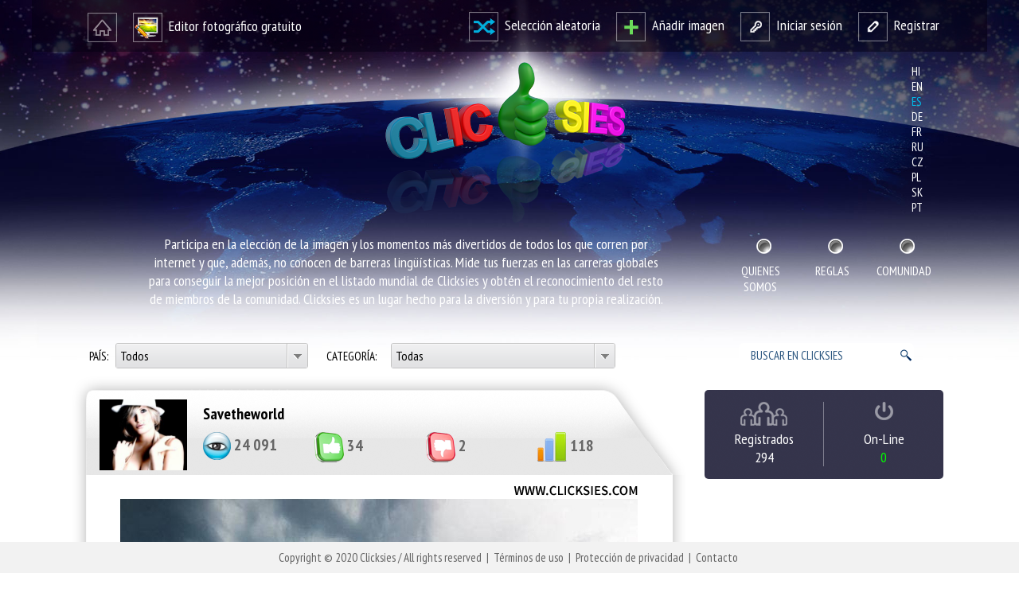

--- FILE ---
content_type: text/html; charset=UTF-8
request_url: https://www.clicksies.com/post.php?n=k8gvosntxxzenvrzobn9v5e33dxepw&lang=es
body_size: 6847
content:

<!DOCTYPE html>
<html lang="es">
<head>
	<meta http-equiv="content-type" content="text/html; charset=utf-8" />

	<meta name="robots" content="all,follow" />
	<meta name="description" content="amazing natural phenomena..." />
	<meta name="keywords" content="Something's,Coming,??!!" />
	<title>Something's Coming ??!!...</title>

	<!-- for Facebook -->          
	<meta property="og:title" content="Something's Coming ??!!..." />
	<meta property="og:type" content="article" />
		<meta property="og:image" content="https://www.clicksies.com/Upload/201808/k8gvosntxxzenvrzobn9v5e33dxepw.jpg" />
		<meta property="og:url" content="https://www.clicksies.com/post.php?n=k8gvosntxxzenvrzobn9v5e33dxepw" />
	<meta property="og:description" content="amazing natural phenomena..." />
	<meta property="og:image:width" content="690" />
	<meta property="og:image:height" content="898" />
	<meta property="fb:app_id" content="1630727480478120" />

	<!-- for Twitter -->          
	<meta name="twitter:card" content="summary_large_image" />
	<meta name="twitter:title" content="Something's Coming ??!!..." />
	<meta name="twitter:description" content="amazing natural phenomena..." />
		<meta name="twitter:image" content="https://www.clicksies.com/Upload/201808/k8gvosntxxzenvrzobn9v5e33dxepw.jpg" />
	
	<!-- for VK -->     
		<link rel="image_src" href="https://www.clicksies.com/Upload/201808/k8gvosntxxzenvrzobn9v5e33dxepw.jpg" />
	
	<link rel="shortcut icon" href="favicon.ico" type="image/x-icon" />
	<link rel="icon" href="favicon.ico" type="image/x-icon" />
	<link rel="stylesheet" type="text/css" href="style.css?4" media="screen,projection" />
	<link rel="stylesheet" type="text/css" href="colorbox.css" media="screen,projection" />
	<link href='https://fonts.googleapis.com/css?family=PT+Sans+Narrow:400,700&amp;subset=latin,cyrillic,cyrillic-ext,latin-ext' rel='stylesheet' type='text/css' />
	<script type="text/javascript" src="Script/jquery.min.js"></script>
	<script type="text/javascript" src="Script/jquery.colorbox.js"></script>
	<script type="text/javascript" src="Script/jquery.dd.min.js"></script>
	<link rel="stylesheet" type="text/css" href="dd.css" />
	<script type="text/javascript" src="Script/jquery.validate.js"></script>
	<script type="text/javascript" src="Script/custom.js.php?1"></script>
	<script type="text/javascript" src="Script/comment.js.php"></script>
</head>
<body>
	<!-- Start Alexa Certify Javascript -->
	<script type="text/javascript">
		_atrk_opts = {atrk_acct: "TQhZm1a4KM+27i", domain: "clicksies.com", dynamic: true};
		(function () {
			var as = document.createElement('script');
			as.type = 'text/javascript';
			as.async = true;
			as.src = "https://d31qbv1cthcecs.cloudfront.net/atrk.js";
			var s = document.getElementsByTagName('script')[0];
			s.parentNode.insertBefore(as, s);
		})();
	</script>
	<noscript><img src="https://d5nxst8fruw4z.cloudfront.net/atrk.gif?account=TQhZm1a4KM+27i" style="display:none" height="1" width="1" alt="alexa" /></noscript>
	<!-- End Alexa Certify Javascript -->  

    <div id="fb-root"></div>
    <script>(function (d, s, id) {
			var js, fjs = d.getElementsByTagName(s)[0];
			if (d.getElementById(id))
				return;
			js = d.createElement(s);
			js.id = id;
			js.src = "//connect.facebook.net/com_SK/sdk.js#xfbml=1&version=v2.5";
			fjs.parentNode.insertBefore(js, fjs);
		}(document, 'script', 'facebook-jssdk'));
	</script> 

	

<div id="head">

  <div id="headtop" class="darkbg">
    <div id="headtopbox">
      <div id="ht-left">
        <ul>
          <li><a href="index.php"><img src="Images/ht-ico-home.png" alt="Home" /></a></li>
          <li class="nomarpad"><a href="#ht-left"><img src="Images/ht-ico-editor.png" alt="Photo editors" />&nbsp;&nbsp;Editor fotográfico gratuito</a>
            <ul class="editors">
              <li><a href="free-photo-editor-flash.php" title="Flash Editor"><img src="Images/editor-clickiepic.png" alt="Flash Editor" /></a></li>
              <li><a href="free-photo-editor-sdk.php" title="Adobe Creative SDK Editor"><img src="Images/editor-free.png" alt="Adobe Creative SDK Editor" /></a></li>
            </ul>
          </li>
        </ul>
      </div>
      <div id="ht-right">
                  <ul>
            <li><a href="index.php?m=random"><img src="Images/ht-ico-random.png" alt="Random" />&nbsp;&nbsp;Selección aleatoria</a></li>
            <li><a href="upload.php"><img src="Images/ht-ico-add.png" alt="Add picture" />&nbsp;&nbsp;Añadir imagen</a></li>
            <li><a href="https://www.clicksies.com/login.php"><img src="Images/ht-ico-login.png" alt="Login" />&nbsp;&nbsp;Iniciar sesión</a></li>
            <li><a href="https://www.clicksies.com/register.php"><img src="Images/ht-ico-reg.png" alt="Sign in" />&nbsp;&nbsp;Registrar</a></li>
          </ul>
              </div>
      <div class="blocker"></div>
    </div>
  </div>
  
  <div id="headcenter">
    <div id="hc-left"><a href="index.php"><img src="Images/logo.png" alt="Home" /></a><h2>Participa en la elección de la imagen y los momentos más divertidos de todos los que corren por internet y que, además, no conocen de barreras lingüísticas. Mide tus fuerzas en las carreras globales para conseguir la mejor posición en el listado mundial de Clicksies y obtén el reconocimiento del resto de miembros de la comunidad. Clicksies es un lugar hecho para la diversión y para tu propia realización.</h2></div>
    <div id="hc-right">
      <ul id="langswitch">
        <li><a href="/post.php?n=k8gvosntxxzenvrzobn9v5e33dxepw&lang=hi" title="hi" rel="alternate" hreflang="hi">hi</a></li><li><a href="/post.php?n=k8gvosntxxzenvrzobn9v5e33dxepw&lang=en" title="en" rel="alternate" hreflang="en">en</a></li><li><a id="currlang" href="/post.php?n=k8gvosntxxzenvrzobn9v5e33dxepw&lang=es" title="es" rel="alternate" hreflang="es">es</a></li><li><a href="/post.php?n=k8gvosntxxzenvrzobn9v5e33dxepw&lang=de" title="de" rel="alternate" hreflang="de">de</a></li><li><a href="/post.php?n=k8gvosntxxzenvrzobn9v5e33dxepw&lang=fr" title="fr" rel="alternate" hreflang="fr">fr</a></li><li><a href="/post.php?n=k8gvosntxxzenvrzobn9v5e33dxepw&lang=ru" title="ru" rel="alternate" hreflang="ru">ru</a></li><li><a href="/post.php?n=k8gvosntxxzenvrzobn9v5e33dxepw&lang=cz" title="cz" rel="alternate" hreflang="cz">cz</a></li><li><a href="/post.php?n=k8gvosntxxzenvrzobn9v5e33dxepw&lang=pl" title="pl" rel="alternate" hreflang="pl">pl</a></li><li><a href="/post.php?n=k8gvosntxxzenvrzobn9v5e33dxepw&lang=sk" title="sk" rel="alternate" hreflang="sk">sk</a></li><li><a href="/post.php?n=k8gvosntxxzenvrzobn9v5e33dxepw&lang=pt" title="pt" rel="alternate" hreflang="pt">pt</a></li>      </ul>
      <ul id="menu">
        <li><a href="about.php">Quienes somos</a></li>
        <li><a href="rules.php">Reglas</a></li>
        <li><a href="community.php">Comunidad</a></li>
      </ul>
    </div>
  </div>
  <div id="headbottom">
    
    <div class="fright">
      <!--
      <script>
        (function() {
          var cx = '004685873736535842511:sj6townpywg';
          var gcse = document.createElement('script');
          gcse.type = 'text/javascript';
          gcse.async = true;
          gcse.src = (document.location.protocol == 'https:' ? 'https:' : 'http:') +
              '//cse.google.com/cse.js?cx=' + cx;
          var s = document.getElementsByTagName('script')[0];
          s.parentNode.insertBefore(gcse, s);
        })();
      </script>
      <gcse:search></gcse:search> 
      //-->
      <form id="cse-search-box" action="https://www.clicksies.com/search.php">
        <fieldset>
          <input type="hidden" name="cx" value="004685873736535842511:sj6townpywg" />
          <input type="hidden" name="ie" value="utf-8" />
          <input type="text" id="q" name="q" class="round" value="BUSCAR EN CLICKSIES" onfocus="this.value='';" />
        </fieldset>
      </form>
      <!-- Place this tag where you want the search box to render -->
      <!-- <gcse:searchbox-only></gcse:searchbox-only> //-->
    </div>
    
    
    <div class="fleft">
      <!-- <form id="data" action="index.php" method="get" onsubmit="if($('#s').val() == 'BUSCAR EN CLICKSIES' || $('#s').val() == '') { $('#s').val(''); } else { $('#fCntr').val(''); $('#fCat').val(''); $('#m').val('search'); } "> //-->
      <form id="data" action="index.php" method="get">
        <fieldset>
          
            <label for="fCntr">País: </label>
            <select name="fCntr" id="fCntr" class="round"><option value="">Todos</option>
            <option value="SK" data-image="Flags/sk.png"  >Slovakia</option><option value="US" data-image="Flags/us.png"  >United States</option><option value="IN" data-image="Flags/in.png"  >India</option><option value="ES" data-image="Flags/es.png"  >Spain</option><option value="GB" data-image="Flags/gb.png"  >United Kingdom</option><option value="CZ" data-image="Flags/cz.png"  >Czech Republic</option><option value="FR" data-image="Flags/fr.png"  >France</option><option value="CG" data-image="Flags/cg.png"  >Congo</option><option value="ER" data-image="Flags/er.png"  >Eritrea</option><option value="UA" data-image="Flags/ua.png"  >Ukraine</option><option value="PH" data-image="Flags/ph.png"  >Philippines</option><option value="AU" data-image="Flags/au.png"  >Australia</option><option value="AR" data-image="Flags/ar.png"  >Argentina</option><option value="RU" data-image="Flags/ru.png"  >Russian Federation</option><option value="BR" data-image="Flags/br.png"  >Brazil</option><option value="PL" data-image="Flags/pl.png"  >Poland</option><option value="AD" data-image="Flags/ad.png"  >Andorra</option><option value="NO" data-image="Flags/no.png"  >Norway</option><option value="BJ" data-image="Flags/bj.png"  >Benin</option><option value="RW" data-image="Flags/rw.png"  >Rwanda</option><option value="AZ" data-image="Flags/az.png"  >Azerbaijan</option><option value="SD" data-image="Flags/sd.png"  >Sudan</option><option value="MD" data-image="Flags/md.png"  >Moldova, Republic of</option>                        </select>
            <label for="fCat" id="forfilterCat">Categoría: </label>
            <select name="fCat" id="fCat" class="round"><option value="">Todas</option>
            <option value="1" >Coches / motocicletas</option><option value="2" >Animales</option><option value="3" >Niños</option><option value="4" >Vacaciones</option><option value="5" >Dibujados</option><option value="6" >Accidentes</option><option value="7" >Fun - mujeres</option><option value="8" >Fun - hombres</option><option value="9" >Política</option><option value="10" >Famosos</option><option value="11" >Deporte / deportistas</option><option value="12" >Romantica</option><option value="13" >Estupidez humana</option><option value="14" >Selfie</option><option value="15" >Naturaleza</option><option value="16" >Constructores / construcciones</option><option value="17" >Ilusiones / foto engaños</option><option value="18" >Arte</option><option value="19" >Collages</option><option value="20" >Momentos perfectos</option><option value="21" >Temas de película</option><option value="22" >Soldados / armada / policía</option><option value="23" >Viajes</option><option value="24" >Escuela</option><option value="25" >Tecnologías</option><option value="26" >El sentido del humor en el trabajo</option><option value="27" >Dinero</option><option value="28" >Comida / cocina</option><option value="29" >Fiesta</option><option value="30" >Bodas</option><option value="31" >Médicos</option><option value="32" >Humor negro</option><option value="33" >Festivos y celebraciones</option><option value="34" >Lifestyle</option><option value="35" >Fotografía personal</option><option value="99" >Otros / otras </option>            </select>
          </div>
          <!--
          <div class="fright">
            <label for="s"></label>
            <input type="text" class="round" name="s" id="s" value="BUSCAR EN CLICKSIES" onfocus="this.value='';" onblur="if(this.value=='') { this.value='BUSCAR EN CLICKSIES'; }" />
            <input type="submit" value="go" />
          </div>
          //-->
          <input type="hidden" name="p1" id="p1" value="0" />
          <input type="hidden" name="p2" id="p2" value="0" />
          <input type="hidden" name="p3" id="p3" value="0" />
          <input type="hidden" name="p4" id="p4" value="0" />
          <input type="hidden" name="ps" id="ps" value="0" />
          <input type="hidden" name="op" id="op" value="DD" />
          <input type="hidden" name="m" id="m" value="current" />
        </fieldset>
      </form>
    </div>
  
</div><!-- end head //-->

<div class="blocker"></div>

    <div id="content">

		<div id="left">

			<div id="tabpost">

				<div id="tabposthead">
					<div id="postinfo">
												<a href="profile.php?u=m6vinp21gbqf1vzq3iks">
						<img src="AvatarThumbs/m6vinp21gbqf1vzq3iks.jpg" id="postavatar" width="110" height="89" alt="Avatar" />						</a>
						<h2><a href="profile.php?u=m6vinp21gbqf1vzq3iks">Savetheworld</a></h2>
						<ul>
							<li id="Views"><img src="Images/ico-views.png" alt="Views" /> <span>24 091</span></li>
							<li id="Likes"><img src="Images/ico-like.png" alt="Likes" /> <span>34</span></li>
							<li id="Unlikes"><img src="Images/ico-unlike.png" alt="Unlikes" /> <span>2</span></li>
							<li id="Score"><img src="Images/ico-score.png" alt="Score" /> <span>118</span></li>
						</ul>
						<div class="blocker"></div>
					</div>
				</div>


				<div id="tabpostbody">
					<div id="tabpostcontent">
				<div id="postbox"><a href="Upload/201808/k8gvosntxxzenvrzobn9v5e33dxepw.jpg" rel="lightbox" title="Something's Coming ??!! - www.clicksies.com"><img src="Upload/201808/k8gvosntxxzenvrzobn9v5e33dxepw.jpg"  alt="Something's Coming ??!! - www.clicksies.com" /></a>							<p id="votebuttonsfloat" class="round shadow">
								<a href="javascript:void(0);" class="likebutton" data-post="k8gvosntxxzenvrzobn9v5e33dxepw"><img src="Images/ico-like.png" alt="Likes" /></a>&nbsp;&nbsp;&nbsp;&nbsp;&nbsp;
								<a href="javascript:void(0);" class="unlikebutton" data-post="k8gvosntxxzenvrzobn9v5e33dxepw"><img src="Images/ico-unlike.png" alt="Unlikes" /></a>
							</p>
						</div>						<div id="navarrows">
							<a href="post.php?n=a9jm4u89qtdyoccxla6lqf2vssmatp" title="Entrada anterior"><img src="Images/arrow-left.png" alt="Entrada anterior" /></a><a href="post.php?n=tfud5kac8z6h95yh4x9ew97hyqxrpw" title="Entrada siguiente"><img src="Images/arrow-right.png" alt="Entrada anterior" /></a>						</div>
						<div id="postmeta">


										<ul id="votebuttons">
										<li><a href="javascript:void(0);" class="likebutton" data-post="k8gvosntxxzenvrzobn9v5e33dxepw"><img src="Images/ico-like.png" alt="Likes" /></a></li>
										<li><a href="javascript:void(0);" class="unlikebutton" data-post="k8gvosntxxzenvrzobn9v5e33dxepw"><img src="Images/ico-unlike.png" alt="Unlikes" /></a></li>
									</ul>
	
								<ul id="postbuttons">

									<li><a href="https://www.clicksies.com/login.php" id="btn-report">Denunciar</a></li>
									<li><a href="https://www.clicksies.com/login.php" id="btn-follow">Sígueme</a></li>
									<li><a href="javascript:void(0);" id="btn-share">Compartir</a>
										<div id="sharebox" style="left: 0; top: 105px;">
											<a href="https://www.facebook.com/sharer.php?u=https%3A%2F%2Fwww.clicksies.com%2Fpost.php%3Fn%3Dk8gvosntxxzenvrzobn9v5e33dxepw&amp;t=Something%27s+Coming+%3F%3F%21%21" id="pFbk" target="_fbk">Facebook</a>
											<a href="https://twitter.com/share?text=Something%27s+Coming+%3F%3F%21%21&amp;url=https%3A%2F%2Fwww.clicksies.com%2Fpost.php%3Fn%3Dk8gvosntxxzenvrzobn9v5e33dxepw" id="pTwi" target="_twi">Twitter</a>
											<a href="https://www.linkedin.com/shareArticle?mini=true&amp;url=https%3A%2F%2Fwww.clicksies.com%2Fpost.php%3Fn%3Dk8gvosntxxzenvrzobn9v5e33dxepw&amp;title=Something%27s+Coming+%3F%3F%21%21" id="pLin" target="_lin">Linked In</a>
											<a href="https://plus.google.com/share?url=https%3A%2F%2Fwww.clicksies.com%2Fpost.php%3Fn%3Dk8gvosntxxzenvrzobn9v5e33dxepw" id="pGog" target="_gog">Google +</a>
											<a href="https://vk.com/share.php?url=https%3A%2F%2Fwww.clicksies.com%2Fpost.php%3Fn%3Dk8gvosntxxzenvrzobn9v5e33dxepw" id="pVk" target="_vk">VK</a>
											<div class="aright"><a href="javascript:void(0);" id="closesharebox" class="nomarpad lh16"><img src="Images/btn-close-small.png" alt="Close" /></a></div>
										</div>
									</li>

								</ul>


							<h1>Something's Coming ??!!</h1>
							<h3>17. 08. 2018 | Naturaleza</h3>
							<p>amazing natural phenomena</p>

							<div class="blocker"></div>
						</div>


							<h2 id="comments">Comentarios</h2>
							<a href="javascript:void(0);" id="addcomment"><img src="Images/btn-add-comment.png" alt="Tu comentario" /></a>
							<div class="blocker"></div>

															<form id="commentform" name="commentform">
									<p class="acenter"><a href="https://www.clicksies.com/login.php" class="button buttongreen">Iniciar sesión</a></p>
								</form>
								<div class="blocker"></div>

							<div id="commentslist"></div>

						<div class="blocker"></div>

					</div>
				</div>




			</div><!-- end tabspp //-->

			<div class="wrapleft">
				<div class="banner-horiz">
					<script async src="//pagead2.googlesyndication.com/pagead/js/adsbygoogle.js"></script>
					<ins class="adsbygoogle"
						 style="display:block"
						 data-ad-format="autorelaxed"
						 data-ad-client="ca-pub-5053890517200986"
						 data-ad-slot="6424868120"></ins>
					<script>
			  (adsbygoogle = window.adsbygoogle || []).push({});
					</script>
				</div>
			</div>

		</div> <!-- end left //-->

		<div id="right">
			<div class="sidebarbox darkbgs round">
  <ul id="counters">
    <li id="regcounter">Registrados<br />294</li>
    <li id="onlinecounter">On-Line<br /><span class="green">0</span></li>
  </ul>
  <div class="blocker"></div>
</div>

<script async src="https://pagead2.googlesyndication.com/pagead/js/adsbygoogle.js"></script>
<!-- clicksies-vrchna reklama -->
<ins class="adsbygoogle"
     style="display:block"
     data-ad-client="ca-pub-5053890517200986"
     data-ad-slot="3475112281"
     data-ad-format="auto"
     data-full-width-responsive="true"></ins>
<script>
     (adsbygoogle = window.adsbygoogle || []).push({});
</script>

<div class="blocker30"></div>

<!-- Clicksies FB //-->

<!-- Clicksies FB end //-->

<!-- Partneri FB //-->

<!-- Partneri FB end //-->

<div id="tabsr">
  
  <div class="tabsrhead">
    <div class="tabsrlab1"></div>
    <h2 class="tabsrlabels">
      <span id="r1tab">Más del usuario</span>
    </h2>
  </div>
  
  <div class="tabr1">
    <div class="tabr1c">
          <div class="simthumb simthumb-video"><a href="post.php?n=tf12yamjk3l4e8jmssjp6za15z7p8k" title="3 years old asian dances on Shawn Mendes"><img src="https://img.youtube.com/vi/q0xLObzfjZY/mqdefault.jpg" alt="3 years old asian dances on Shawn Mendes" /></a><a href="post.php?n=tf12yamjk3l4e8jmssjp6za15z7p8k"><h5>3 years old asian dances on Shawn Mendes</h5></a></div><div class="simthumb simthumb-video"><a href="post.php?n=7aral5zy8o22k6cr1qbx3o4tihvvzf" title="SK This Is Why Orcas Are Called Killer Whales"><img src="https://img.youtube.com/vi/4CzYXfBeIdM/mqdefault.jpg" alt="SK This Is Why Orcas Are Called Killer Whales" /></a><a href="post.php?n=7aral5zy8o22k6cr1qbx3o4tihvvzf"><h5>SK This Is Why Orcas Are Called Killer Whales</h5></a></div><div class="simthumb simthumb-video"><a href="post.php?n=ee7ivs8q9qw5wpnqn27ypgn6zq0smq" title="People who are at another level"><img src="https://img.youtube.com/vi/bODgDXnnttY/mqdefault.jpg" alt="People who are at another level" /></a><a href="post.php?n=ee7ivs8q9qw5wpnqn27ypgn6zq0smq"><h5>People who are at another level</h5></a></div><div class="simthumb simthumb-video"><a href="post.php?n=8jnyf63op3742245g60i2lozo15w2b" title="A Whole Chicken Fried Under A Bucket!"><img src="https://img.youtube.com/vi/IOs2FhEjMjg/mqdefault.jpg" alt="A Whole Chicken Fried Under A Bucket!" /></a><a href="post.php?n=8jnyf63op3742245g60i2lozo15w2b"><h5>A Whole Chicken Fried Under A Bucket!</h5></a></div><div class="simthumb simthumb-video"><a href="post.php?n=ccv3nzvkj6rs4k1abyvkd3btgn0dxo" title="Animals Asking For Help!"><img src="https://img.youtube.com/vi/2wI7w8rlMgM/mqdefault.jpg" alt="Animals Asking For Help!" /></a><a href="post.php?n=ccv3nzvkj6rs4k1abyvkd3btgn0dxo"><h5>Animals Asking For Help!</h5></a></div><div class="simthumb simthumb-video"><a href="post.php?n=xmd7f9yeltpy6w5rfc29f6y8sf4thw" title="RELATIONSHIP: 1 MONTH VS 1 YEAR"><img src="https://img.youtube.com/vi/bqqPBtExdSo/mqdefault.jpg" alt="RELATIONSHIP: 1 MONTH VS 1 YEAR" /></a><a href="post.php?n=xmd7f9yeltpy6w5rfc29f6y8sf4thw"><h5>RELATIONSHIP: 1 MONTH VS 1 YEAR</h5></a></div>      <div class="blocker"></div>
    </div>
  </div><!-- end tab r 1 //-->
  
  
  <div class="blocker30"></div>
  
  
  <div class="tabsrhead">
    <div class="tabsrlab1"></div>
    <h2 class="tabsrlabels">
      <span class="r1tab">Entradas similares</span>
    </h2>
  </div>
  
  <div class="tabr1">
    <div class="tabr1c">
          <div class="simthumb"><a href="post.php?n=op89sr2azpwfxyipbot9ohc11r2j58" title="save trees....save the world..... Save Yourself!!!"><img src="UploadSThumbs/201808/op89sr2azpwfxyipbot9ohc11r2j58.jpg" alt="save trees....save the world..... Save Yourself!!!" /></a></div><div class="simthumb simthumb-video"><a href="post.php?n=nhk56wyqr34kof9vtf9fmvx7lo0840" title="4 Unbelievable Natural Disasters Caught on Tape"><img src="https://img.youtube.com/vi/FtO62R_UKkc/mqdefault.jpg" alt="4 Unbelievable Natural Disasters Caught on Tape" /></a><a href="post.php?n=nhk56wyqr34kof9vtf9fmvx7lo0840"><h5>4 Unbelievable Natural Disasters Caught on Tape</h5></a></div><div class="simthumb"><a href="post.php?n=be40zz0z7fmxp6ef6tj5lscmg44yeb" title="Zdęcia bez obróbki w Photoshopie"><img src="UploadSThumbs/201604/be40zz0z7fmxp6ef6tj5lscmg44yeb.jpg" alt="Zdęcia bez obróbki w Photoshopie" /></a></div><div class="simthumb"><a href="post.php?n=2s011xd71d9gyaap0zabdw1oy94yjw" title="Save every tree as if its the last"><img src="UploadSThumbs/201604/2s011xd71d9gyaap0zabdw1oy94yjw.jpg" alt="Save every tree as if its the last" /></a></div><div class="simthumb"><a href="post.php?n=e7n1tqjpx54jqmwdmticozjrs0z12c" title="Mother Nature is the best artist"><img src="UploadSThumbs/201604/e7n1tqjpx54jqmwdmticozjrs0z12c.jpg" alt="Mother Nature is the best artist" /></a></div><div class="simthumb simthumb-video"><a href="post.php?n=ik4u15qyflv2qfbfap12i5qvflq79v" title="NEDERLAND CODE ROOD  (COMPILATIE)"><img src="https://img.youtube.com/vi/ZoOwM4VORP8/mqdefault.jpg" alt="NEDERLAND CODE ROOD  (COMPILATIE)" /></a><a href="post.php?n=ik4u15qyflv2qfbfap12i5qvflq79v"><h5>NEDERLAND CODE ROOD  (COMPILATIE)</h5></a></div><div class="simthumb"><a href="post.php?n=o5dd2of4z2yrbmwntlgxho8zw3gxb1" title="The heart tree in Sequoia National Park California"><img src="UploadSThumbs/201604/o5dd2of4z2yrbmwntlgxho8zw3gxb1.jpg" alt="The heart tree in Sequoia National Park California" /></a></div>      <div class="blocker"></div>
    </div>
  </div><!-- end tab r 1 //-->
  
  
</div><!-- end tabsr //-->

<!-- Clicksies-spodna reklama -->
<ins class="adsbygoogle"
     style="display:block"
     data-ad-client="ca-pub-5053890517200986"
     data-ad-slot="2900397210"
     data-ad-format="auto"
     data-full-width-responsive="true"></ins>
<script>
     (adsbygoogle = window.adsbygoogle || []).push({});
</script>		</div><!-- end right //-->


		<div class="blocker30"></div>
    </div> <!-- end content //-->

	    <div id="boxfoot"><div id="foot">
      <p>Copyright &copy; 2020 Clicksies / All rights reserved&nbsp;&nbsp;|&nbsp;&nbsp;<a href="terms-of-service.php">Términos de uso</a>&nbsp;&nbsp;|&nbsp;&nbsp;<a href="privacy-policy.php">Protección de privacidad</a>&nbsp;&nbsp;|&nbsp;&nbsp;<a href="contact.php">Contacto</a>&nbsp;<span id="backlink"><a href="https://www.doornet.sk/">vstavané skrine</a></span></p>
    </div></div><!-- end foot //-->
    
    <script type="text/javascript">
      (function(i,s,o,g,r,a,m){i['GoogleAnalyticsObject']=r;i[r]=i[r]||function(){
      (i[r].q=i[r].q||[]).push(arguments)},i[r].l=1*new Date();a=s.createElement(o),
      m=s.getElementsByTagName(o)[0];a.async=1;a.src=g;m.parentNode.insertBefore(a,m)
      })(window,document,'script','//www.google-analytics.com/analytics.js','ga');
    
      ga('create', 'UA-73221538-1', 'auto');
      ga('send', 'pageview');
    
    </script>

</body>
</html>



--- FILE ---
content_type: text/html; charset=utf-8
request_url: https://www.google.com/recaptcha/api2/aframe
body_size: 266
content:
<!DOCTYPE HTML><html><head><meta http-equiv="content-type" content="text/html; charset=UTF-8"></head><body><script nonce="ePuJLfOqmC7Pgi0o3yzx-w">/** Anti-fraud and anti-abuse applications only. See google.com/recaptcha */ try{var clients={'sodar':'https://pagead2.googlesyndication.com/pagead/sodar?'};window.addEventListener("message",function(a){try{if(a.source===window.parent){var b=JSON.parse(a.data);var c=clients[b['id']];if(c){var d=document.createElement('img');d.src=c+b['params']+'&rc='+(localStorage.getItem("rc::a")?sessionStorage.getItem("rc::b"):"");window.document.body.appendChild(d);sessionStorage.setItem("rc::e",parseInt(sessionStorage.getItem("rc::e")||0)+1);localStorage.setItem("rc::h",'1768724011242');}}}catch(b){}});window.parent.postMessage("_grecaptcha_ready", "*");}catch(b){}</script></body></html>